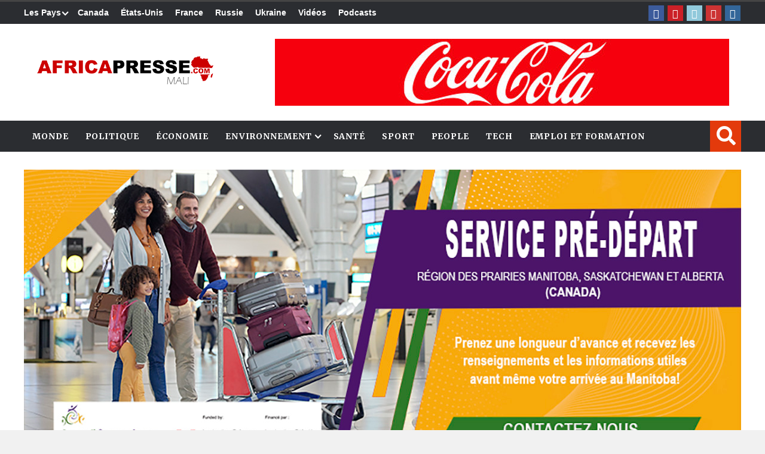

--- FILE ---
content_type: text/html; charset=utf-8
request_url: https://www.google.com/recaptcha/api2/aframe
body_size: 268
content:
<!DOCTYPE HTML><html><head><meta http-equiv="content-type" content="text/html; charset=UTF-8"></head><body><script nonce="N7G3kSkeeSS4nz_M4EPz_g">/** Anti-fraud and anti-abuse applications only. See google.com/recaptcha */ try{var clients={'sodar':'https://pagead2.googlesyndication.com/pagead/sodar?'};window.addEventListener("message",function(a){try{if(a.source===window.parent){var b=JSON.parse(a.data);var c=clients[b['id']];if(c){var d=document.createElement('img');d.src=c+b['params']+'&rc='+(localStorage.getItem("rc::a")?sessionStorage.getItem("rc::b"):"");window.document.body.appendChild(d);sessionStorage.setItem("rc::e",parseInt(sessionStorage.getItem("rc::e")||0)+1);localStorage.setItem("rc::h",'1763624752799');}}}catch(b){}});window.parent.postMessage("_grecaptcha_ready", "*");}catch(b){}</script></body></html>

--- FILE ---
content_type: text/css
request_url: https://africapresse.com/wp-content/plugins/favo-shortcodes/css/style.css?ver=1.1.0
body_size: 5833
content:

/*== Google maps  ==*/
.google-map.alignleft {
	float: left;
	margin-right: 20px;
}
.google-map.alignright {
	float: right;
	margin-left: 20px;
}
/*== Tooltip  ==*/
.post-tooltip {
	cursor: pointer;
	display: inline-block;
	border-bottom: 1px dotted #666;
	color: #E36600;
}
/*== Dropcap  ==*/
.dropcap {
	display: block;
	float: left;
	margin: 0 8px 0 0;
	font-size: 50px;
	line-height: 50px;
	font-family: Georgia, Arial, "helvetica neue", Helvetica, Verdana, sans-serif;
	text-align: center;
	text-transform: uppercase;
	font-weight: bold;
}
.dropcap.style-2, .dropcap.style-3 {
	border-radius: 30px;
	width: 44px;
	height: 44px;
	line-height: 44px;
	color: #fff;
	font-size: 30px;
	margin: 0px 10px 5px 0px;
	background-color: #ef2748;
}
.dropcap.style-3 {
	border-radius: 5px !important;
}
/*== Buttons  ==*/
.short-button.red, .short-button.orange, .short-button.green, .short-button.gray, .short-button.gold, .short-button.light-green, .short-button.blue, .short-button.violet, .short-button.black, .short-button.white, .short-button.pink, .short-button.purple, .short-button.yellow, .short-button.rosy, .short-button.brown, .short-button.magenta, .short-button.cyan, .short-button.oqean, .short-button.dark-violet, .short-button.light-gray {
	-moz-border-radius: 6px;
	-webkit-border-radius: 6px;
	border-radius: 6px;
	display: inline-block;
	color: #ffffff;
	font-family: arial;
	font-size: 15px;
	font-weight: bold;
	padding: 12px 36px;
	text-decoration: none;
	margin: 0 5px 20px;
}
.short-button.small {
	font-size: 15px;
	padding: 8px 16px;
}
.short-button.big {
	font-size: 20px;
	padding: 24px 62px;
}
.short-button.red {
	-moz-box-shadow: inset 0px 1px 0px 0px #f29c93;
	-webkit-box-shadow: inset 0px 1px 0px 0px #f29c93;
	box-shadow: inset 0px 1px 0px 0px #f29c93;
	background: -webkit-gradient( linear, left top, left bottom, color-stop(0.05, #fe1a00), color-stop(1, #ce0100) );
	background: -moz-linear-gradient( center top, #fe1a00 5%, #ce0100 100% );
 filter: progid:DXImageTransform.Microsoft.gradient(startColorstr='#fe1a00', endColorstr='#ce0100');
	background-color: #fe1a00;
	border: 1px solid #d83526;
	text-shadow: 1px 1px 0px #b23e35;
}
.short-button.red:hover {
	background: -webkit-gradient( linear, left top, left bottom, color-stop(0.05, #ce0100), color-stop(1, #fe1a00) );
	background: -moz-linear-gradient( center top, #ce0100 5%, #fe1a00 100% );
 filter: progid:DXImageTransform.Microsoft.gradient(startColorstr='#ce0100', endColorstr='#fe1a00');
	background-color: #ce0100;
}
.short-button.red:active {
	position: relative;
	top: 1px;
}
.short-button.orange {
	-moz-box-shadow: inset 0px 1px 0px 0px #F0B393;
	-webkit-box-shadow: inset 0px 1px 0px 0px #F0B393;
	box-shadow: inset 0px 1px 0px 0px #F0B393;
	background: -webkit-gradient( linear, left top, left bottom, color-stop(0.05, #FE5C00), color-stop(1, #CE4C01) );
	background: -moz-linear-gradient( center top, #FE5C00 5%, #CE4C01 100% );
 filter: progid:DXImageTransform.Microsoft.gradient(startColorstr='#FE5C00', endColorstr='#CE4C01');
	background-color: #FE5C00;
	border: 1px solid #D76726;
	text-shadow: 1px 1px 0px #b06134;
}
.short-button.orange:hover {
	background: -webkit-gradient( linear, left top, left bottom, color-stop(0.05, #CE4C01), color-stop(1, #FE5C00) );
	background: -moz-linear-gradient( center top, #CE4C01 5%, #FE5C00 100% );
 filter: progid:DXImageTransform.Microsoft.gradient(startColorstr='#CE4C01', endColorstr='#FE5C00');
	background-color: #CE4C01;
}
.short-button.orange:active {
	position: relative;
	top: 1px;
}
.short-button.yellow {
	-moz-box-shadow: inset 0px 1px 0px 0px #EED090;
	-webkit-box-shadow: inset 0px 1px 0px 0px #EED090;
	box-shadow: inset 0px 1px 0px 0px #EED090;
	background: -webkit-gradient( linear, left top, left bottom, color-stop(0.05, #FeAD03), color-stop(1, #CE8A04) );
	background: -moz-linear-gradient( center top, #FeAD03 5%, #CE8A04 100% );
 filter: progid:DXImageTransform.Microsoft.gradient(startColorstr='#FeAD03', endColorstr='#CE8A04');
	background-color: #FeAD03;
	border: 1px solid #D69F27;
	text-shadow: 1px 1px 0px #b08934;
}
.short-button.yellow:hover {
	background: -webkit-gradient( linear, left top, left bottom, color-stop(0.05, #CE8A04), color-stop(1, #FeAD03) );
	background: -moz-linear-gradient( center top, #CE8A04 5%, #FeAD03 100% );
 filter: progid:DXImageTransform.Microsoft.gradient(startColorstr='#CE8A04', endColorstr='#FeAD03');
	background-color: #CE8A04;
}
.short-button.yellow:active {
	position: relative;
	top: 1px;
}
.short-button.rosy {
	-moz-box-shadow: inset 0px 1px 0px 0px #F7A6AF;
	-webkit-box-shadow: inset 0px 1px 0px 0px #F7A6AF;
	box-shadow: inset 0px 1px 0px 0px #F7A6AF;
	background: -webkit-gradient( linear, left top, left bottom, color-stop(0.05, #F16C7C), color-stop(1, #D25E6C) );
	background: -moz-linear-gradient( center top, #F16C7C 5%, #D25E6C 100% );
 filter: progid:DXImageTransform.Microsoft.gradient(startColorstr='#F16C7C', endColorstr='#D25E6C');
	background-color: #F16C7C;
	border: 1px solid #BA4553;
	text-shadow: 1px 1px 0px #CA4B5B;
}
.short-button.rosy:hover {
	background: -webkit-gradient( linear, left top, left bottom, color-stop(0.05, #D25E6C), color-stop(1, #F16C7C) );
	background: -moz-linear-gradient( center top, #D25E6C 5%, #F16C7C 100% );
 filter: progid:DXImageTransform.Microsoft.gradient(startColorstr='#D25E6C', endColorstr='#F16C7C');
	background-color: #D25E6C;
}
.short-button.rosy:active {
	position: relative;
	top: 1px;
}
.short-button.green {
	-moz-box-shadow: inset 0px 1px 0px 0px #caefab;
	-webkit-box-shadow: inset 0px 1px 0px 0px #caefab;
	box-shadow: inset 0px 1px 0px 0px #caefab;
	background: -webkit-gradient( linear, left top, left bottom, color-stop(0.05, #8BF632), color-stop(1, #438D06) );
	/* Chrome,Safari4+ */
	background: -moz-linear-gradient( center top, #8BF632 5%, #438D06 100% );
 /* FF3.6+ */
    filter: progid:DXImageTransform.Microsoft.gradient(startColorstr='#8BF632', endColorstr='#438D06');
	/* IE6-9 */
	background-color: #8BF632;
	/* Old browsers */
	border: 1px solid #268a16;
	color: #306108;
	text-shadow: 1px 1px 0px #aade7c;
}
.short-button.green:hover {
	background: -webkit-gradient( linear, left top, left bottom, color-stop(0.05, #438D06), color-stop(1, #8BF632) );
	background: -moz-linear-gradient( center top, #438D06 5%, #8BF632 100% );
 filter: progid:DXImageTransform.Microsoft.gradient(startColorstr='#438D06', endColorstr='#8BF632');
	background-color: #438D06;
}
.short-button.green:active {
	position: relative;
	top: 1px;
}
.short-button.blue {
	-moz-box-shadow: inset 0px 1px 0px 0px #bbdaf7;
	-webkit-box-shadow: inset 0px 1px 0px 0px #bbdaf7;
	box-shadow: inset 0px 1px 0px 0px #bbdaf7;
	background: -webkit-gradient( linear, left top, left bottom, color-stop(0.05, #79bbff), color-stop(1, #378de5) );
	background: -moz-linear-gradient( center top, #79bbff 5%, #378de5 100% );
 filter: progid:DXImageTransform.Microsoft.gradient(startColorstr='#79bbff', endColorstr='#378de5');
	background-color: #79bbff;
	border: 1px solid #84bbf3;
	text-shadow: 1px 1px 0px #528ecc;
}
.short-button.blue:hover {
	background: -webkit-gradient( linear, left top, left bottom, color-stop(0.05, #378de5), color-stop(1, #79bbff) );
	background: -moz-linear-gradient( center top, #378de5 5%, #79bbff 100% );
 filter: progid:DXImageTransform.Microsoft.gradient(startColorstr='#378de5', endColorstr='#79bbff');
	background-color: #378de5;
}
.short-button.blue:active {
	position: relative;
	top: 1px;
}
.short-button.gray {
	-moz-box-shadow: inset 0px 1px 0px 0px #D5D5D5;
	-webkit-box-shadow: inset 0px 1px 0px 0px #D5D5D5;
	box-shadow: inset 0px 1px 0px 0px #D5D5D5;
	background: -webkit-gradient( linear, left top, left bottom, color-stop(0.05, #666666), color-stop(1, #444444) );
	/* Chrome,Safari4+ */
	background: -moz-linear-gradient( center top, #666666 5%, #444444 100% );
 /* FF3.6+ */
    filter: progid:DXImageTransform.Microsoft.gradient(startColorstr='#666666', endColorstr='#444444');
	/* IE6-9 */
	background-color: #666666;
	/* Old browsers */
	border: 1px solid #888888;
	text-shadow: 1px 1px 0px #595959;
}
.short-button.gray:hover {
	background: -webkit-gradient( linear, left top, left bottom, color-stop(0.05, #444444), color-stop(1, #666666) );
	background: -moz-linear-gradient( center top, #444444 5%, #666666 100% );
 filter: progid:DXImageTransform.Microsoft.gradient(startColorstr='#444444', endColorstr='#666666');
	background-color: #444444;
}
.short-button.gray:active {
	position: relative;
	top: 1px;
}
.short-button.light-gray {
	-moz-box-shadow: inset 0px 1px 0px 0px #EDEBEB;
	-webkit-box-shadow: inset 0px 1px 0px 0px #EDEBEB;
	box-shadow: inset 0px 1px 0px 0px #EDEBEB;
	background: -webkit-gradient( linear, left top, left bottom, color-stop(0.05, #C3C3C3), color-stop(1, #8A8A8A) );
	/* Chrome,Safari4+ */
	background: -moz-linear-gradient( center top, #C3C3C3 5%, #8A8A8A 100% );
 /* FF3.6+ */
    filter: progid:DXImageTransform.Microsoft.gradient(startColorstr='#C3C3C3', endColorstr='#8A8A8A');
	/* IE6-9 */
	background-color: #C3C3C3;
	/* Old browsers */
	border: 1px solid #DCDCDC;
	text-shadow: 1px 1px 0px #AFAEAE;
}
.short-button.light-gray:hover {
	background: -webkit-gradient( linear, left top, left bottom, color-stop(0.05, #8A8A8A), color-stop(1, #C3C3C3) );
	background: -moz-linear-gradient( center top, #8A8A8A 5%, #C3C3C3 100% );
 filter: progid:DXImageTransform.Microsoft.gradient(startColorstr='#8A8A8A', endColorstr='#C3C3C3');
	background-color: #8A8A8A;
}
.short-button.light-gray:active {
	position: relative;
	top: 1px;
}
.short-button.white {
	-moz-box-shadow: inset 0px 1px 0px 0px #ffffff;
	-webkit-box-shadow: inset 0px 1px 0px 0px #ffffff;
	box-shadow: inset 0px 1px 0px 0px #ffffff;
	background: -webkit-gradient( linear, left top, left bottom, color-stop(0.05, #ffffff), color-stop(1, #D4D4D4) );
	background: -moz-linear-gradient( center top, #ffffff 5%, #D4D4D4 100% );
 filter: progid:DXImageTransform.Microsoft.gradient(startColorstr='#ffffff', endColorstr='#D4D4D4');
	background-color: #ffffff;
	border: 1px solid #ACABAB;
	color: #666666;
	text-shadow: 1px 1px 0px #ffffff;
}
.short-button.white:hover {
	background: -webkit-gradient( linear, left top, left bottom, color-stop(0.05, #D4D4D4), color-stop(1, #ffffff) );
	background: -moz-linear-gradient( center top, #D4D4D4 5%, #ffffff 100% );
 filter: progid:DXImageTransform.Microsoft.gradient(startColorstr='#D4D4D4', endColorstr='#ffffff');
	background-color: #D4D4D4;
}
.short-button.white:active {
	position: relative;
	top: 1px;
}
.short-button.black {
	background: -moz-linear-gradient(center top, #363636 5%, #0D0D0D 100%) repeat scroll 0 0 #363636;
	border: 1px solid #494747;
	box-shadow: 0 1px 0 0 #7A7277 inset;
	text-shadow: 1px 1px 0 #777777;
}
.short-button.black {
	-moz-box-shadow: inset 0px 1px 0px 0px #7A7277;
	-webkit-box-shadow: inset 0px 1px 0px 0px #7A7277;
	box-shadow: inset 0px 1px 0px 0px #7A7277;
	background: -webkit-gradient( linear, left top, left bottom, color-stop(0.05, #444444), color-stop(1, #1C1C1C) );
	background: -moz-linear-gradient( center top, #444444 5%, #1C1C1C 100% );
 filter: progid:DXImageTransform.Microsoft.gradient(startColorstr='#444444', endColorstr='#1C1C1C');
	background-color: #444444;
	border: 1px solid #3A3434;
	text-shadow: 1px 1px 0px #1D1A1D;
}
.short-button.black:hover {
	background: -webkit-gradient( linear, left top, left bottom, color-stop(0.05, #1C1C1C), color-stop(1, #444444) );
	background: -moz-linear-gradient( center top, #1C1C1C 5%, #444444 100% );
 filter: progid:DXImageTransform.Microsoft.gradient(startColorstr='#1C1C1C', endColorstr='#444444');
	background-color: #1C1C1C;
}
.short-button.black:active {
	position: relative;
	top: 1px;
}
.short-button.violet {
	-moz-box-shadow: inset 0px 1px 0px 0px #e184f3;
	-webkit-box-shadow: inset 0px 1px 0px 0px #e184f3;
	box-shadow: inset 0px 1px 0px 0px #e184f3;
	background: -webkit-gradient( linear, left top, left bottom, color-stop(0.05, #c123de), color-stop(1, #a20dbd) );
	background: -moz-linear-gradient( center top, #c123de 5%, #a20dbd 100% );
 filter: progid:DXImageTransform.Microsoft.gradient(startColorstr='#c123de', endColorstr='#a20dbd');
	background-color: #c123de;
	border: 1px solid #a511c0;
	text-shadow: 1px 1px 0px #9b14b3;
}
.short-button.violet:hover {
	background: -webkit-gradient( linear, left top, left bottom, color-stop(0.05, #a20dbd), color-stop(1, #c123de) );
	background: -moz-linear-gradient( center top, #a20dbd 5%, #c123de 100% );
 filter: progid:DXImageTransform.Microsoft.gradient(startColorstr='#a20dbd', endColorstr='#c123de');
	background-color: #a20dbd;
}
.short-button.violet:active {
	position: relative;
	top: 1px;
}
.short-button.pink {
	background: -moz-linear-gradient(center top, #E22092 5%, #FB0696 100%) repeat scroll 0 0 #E22092;
	border: 1px solid #BC1176;
	box-shadow: 0 1px 0 0 #ed78bd inset;
	text-shadow: 1px 1px 0 #b01570;
}
.short-button.pink {
	-moz-box-shadow: inset 0px 1px 0px 0px #ed78bd;
	-webkit-box-shadow: inset 0px 1px 0px 0px #ed78bd;
	box-shadow: inset 0px 1px 0px 0px #ed78bd;
	background: -webkit-gradient( linear, left top, left bottom, color-stop(0.05, #E22092), color-stop(1, #FB0696) );
	background: -moz-linear-gradient( center top, #E22092 5%, #FB0696 100% );
 filter: progid:DXImageTransform.Microsoft.gradient(startColorstr='#E22092', endColorstr='#FB0696');
	background-color: #E22092;
	border: 1px solid #BC1176;
	text-shadow: 1px 1px 0px #b01570;
}
.short-button.pink:hover {
	background: -webkit-gradient( linear, left top, left bottom, color-stop(0.05, #a20dbd), color-stop(1, #E22092) );
	background: -moz-linear-gradient( center top, #FB0696 5%, #E22092 100% );
 filter: progid:DXImageTransform.Microsoft.gradient(startColorstr='#FB0696', endColorstr='#E22092');
	background-color: #FB0696;
}
.short-button.pink:active {
	position: relative;
	top: 1px;
}
.short-button.oqean123 {
	background: #578faa;
	/* Old browsers */
	background: -moz-linear-gradient(top, #578faa 0%, #457e99 100%);
	/* FF3.6+ */
	background: -webkit-gradient(linear, left top, left bottom, color-stop(0%, #578faa), color-stop(100%, #457e99));
	/* Chrome,Safari4+ */
	background: -webkit-linear-gradient(top, #578faa 0%, #457e99 100%);
	/* Chrome10+,Safari5.1+ */
	background: -o-linear-gradient(top, #578faa 0%, #457e99 100%);
	/* Opera 11.10+ */
	background: -ms-linear-gradient(top, #578faa 0%, #457e99 100%);
	/* IE10+ */
	background: linear-gradient(top, #578faa 0%, #457e99 100%);
 /* W3C */
    filter: progid:DXImageTransform.Microsoft.gradient( startColorstr='#578faa', endColorstr='#457e99', GradientType=0 );/* IE6-9 */;
}
.short-button.oqean {
	background: -moz-linear-gradient(center top, #0077BE 5%, #045483 100%) repeat scroll 0 0 #0077BE;
	border: 1px solid #3B8CBD;
	box-shadow: 0 1px 0 0 #88C7ED inset;
	text-shadow: 1px 1px 0 #25719E;
}
.short-button.oqean {
	-moz-box-shadow: inset 0px 1px 0px 0px #88C7ED;
	-webkit-box-shadow: inset 0px 1px 0px 0px #88C7ED;
	box-shadow: inset 0px 1px 0px 0px #88C7ED;
	background: -webkit-gradient( linear, left top, left bottom, color-stop(0.05, #0077BE), color-stop(1, #045483) );
	background: -moz-linear-gradient( center top, #0077BE 5%, #045483 100% );
 filter: progid:DXImageTransform.Microsoft.gradient(startColorstr='#0077BE', endColorstr='#045483');
	background-color: #0077BE;
	border: 1px solid #3B8CBD;
	text-shadow: 1px 1px 0px #25719E;
}
.short-button.oqean:hover {
	background: -webkit-gradient( linear, left top, left bottom, color-stop(0.05, #045483), color-stop(1, #0077BE) );
	background: -moz-linear-gradient( center top, #045483 5%, #0077BE 100% );
 filter: progid:DXImageTransform.Microsoft.gradient(startColorstr='#045483', endColorstr='#0077BE');
	background-color: #045483;
}
.short-button.oqean:active {
	position: relative;
	top: 1px;
}
.short-button.dark-violet123 {
	background: #5c57a7;
	/* Old browsers */
	background: -moz-linear-gradient(top, #5c57a7 1%, #4c4595 100%);
	/* FF3.6+ */
	background: -webkit-gradient(linear, left top, left bottom, color-stop(1%, #5c57a7), color-stop(100%, #4c4595));
	/* Chrome,Safari4+ */
	background: -webkit-linear-gradient(top, #5c57a7 1%, #4c4595 100%);
	/* Chrome10+,Safari5.1+ */
	background: -o-linear-gradient(top, #5c57a7 1%, #4c4595 100%);
	/* Opera 11.10+ */
	background: -ms-linear-gradient(top, #5c57a7 1%, #4c4595 100%);
	/* IE10+ */
	background: linear-gradient(top, #5c57a7 1%, #4c4595 100%);
 /* W3C */
    filter: progid:DXImageTransform.Microsoft.gradient( startColorstr='#5c57a7', endColorstr='#4c4595', GradientType=0 );/* IE6-9 */;
}
.short-button.dark-violet {
	-moz-box-shadow: inset 0px 1px 0px 0px #9D9ACB;
	-webkit-box-shadow: inset 0px 1px 0px 0px #9D9ACB;
	box-shadow: inset 0px 1px 0px 0px #9D9ACB;
	background: -webkit-gradient( linear, left top, left bottom, color-stop(0.05, #5c57a7), color-stop(1, #37326D) );
	background: -moz-linear-gradient( center top, #5c57a7 5%, #37326D 100% );
 filter: progid:DXImageTransform.Microsoft.gradient(startColorstr='#5C57A7', endColorstr='#37326D');
	background-color: #5C57A7;
	border: 1px solid #666393;
	text-shadow: 1px 1px 0px #585493;
}
.short-button.dark-violet:hover {
	background: -webkit-gradient( linear, left top, left bottom, color-stop(0.05, #37326D), color-stop(1, #5C57A7) );
	background: -moz-linear-gradient( center top, #37326D 5%, #5C57A7 100% );
 filter: progid:DXImageTransform.Microsoft.gradient(startColorstr='#37326D', endColorstr='#5C57A7');
	background-color: #37326D;
}
.short-button.dark-violet:active {
	position: relative;
	top: 1px;
}
.short-button.gold {
	-moz-box-shadow: inset 0px 1px 0px 0px #fce2c1;
	-webkit-box-shadow: inset 0px 1px 0px 0px #fce2c1;
	box-shadow: inset 0px 1px 0px 0px #fce2c1;
	background: -webkit-gradient( linear, left top, left bottom, color-stop(0.05, #ffc477), color-stop(1, #fb9e25) );
	background: -moz-linear-gradient( center top, #ffc477 5%, #fb9e25 100% );
 filter: progid:DXImageTransform.Microsoft.gradient(startColorstr='#ffc477', endColorstr='#fb9e25');
	background-color: #ffc477;
	border: 1px solid #eeb44f;
	text-shadow: 1px 1px 0px #cc9f52;
}
.short-button.gold:hover {
	background: -webkit-gradient( linear, left top, left bottom, color-stop(0.05, #fb9e25), color-stop(1, #ffc477) );
	background: -moz-linear-gradient( center top, #fb9e25 5%, #ffc477 100% );
 filter: progid:DXImageTransform.Microsoft.gradient(startColorstr='#fb9e25', endColorstr='#ffc477');
	background-color: #fb9e25;
}
.short-button.gold:active {
	position: relative;
	top: 1px;
}
.short-button.light-green {
	-moz-box-shadow: inset 0px 1px 0px 0px #c1ed9c;
	-webkit-box-shadow: inset 0px 1px 0px 0px #c1ed9c;
	box-shadow: inset 0px 1px 0px 0px #c1ed9c;
	background: -webkit-gradient( linear, left top, left bottom, color-stop(0.05, #9dce2c), color-stop(1, #8cb82b) );
	background: -moz-linear-gradient( center top, #9dce2c 5%, #8cb82b 100% );
 filter: progid:DXImageTransform.Microsoft.gradient(startColorstr='#9dce2c', endColorstr='#8cb82b');
	background-color: #9dce2c;
	border: 1px solid #83c41a;
	text-shadow: 1px 1px 0px #689324;
}
.short-button.light-green:hover {
	background: -webkit-gradient( linear, left top, left bottom, color-stop(0.05, #8cb82b), color-stop(1, #9dce2c) );
	background: -moz-linear-gradient( center top, #8cb82b 5%, #9dce2c 100% );
 filter: progid:DXImageTransform.Microsoft.gradient(startColorstr='#8cb82b', endColorstr='#9dce2c');
	background-color: #8cb82b;
}
.short-button.light-green:active {
	position: relative;
	top: 1px;
}
.short-button.brown {
	-moz-box-shadow: inset 0px 1px 0px 0px #AC743D;
	-webkit-box-shadow: inset 0px 1px 0px 0px #AC743D;
	box-shadow: inset 0px 1px 0px 0px #AC743D;
	background: -webkit-gradient( linear, left top, left bottom, color-stop(0.05, #804000), color-stop(1, #572D02) );
	background: -moz-linear-gradient( center top, #804000 5%, #572D02 100% );
 filter: progid:DXImageTransform.Microsoft.gradient(startColorstr='#804000', endColorstr='#572D02');
	background-color: #804000;
	border: 1px solid #754618;
	text-shadow: 1px 1px 0px #7B4714;
}
.short-button.brown:hover {
	background: -webkit-gradient( linear, left top, left bottom, color-stop(0.05, #572D02), color-stop(1, #804000) );
	background: -moz-linear-gradient( center top, #572D02 5%, #804000 100% );
 filter: progid:DXImageTransform.Microsoft.gradient(startColorstr='#572D02', endColorstr='#804000');
	background-color: #572D02;
}
.short-button.brown:active {
	position: relative;
	top: 1px;
}
.short-button.magenta {
	-moz-box-shadow: inset 0px 1px 0px 0px #CB6B95;
	-webkit-box-shadow: inset 0px 1px 0px 0px #CB6B95;
	box-shadow: inset 0px 1px 0px 0px #CB6B95;
	background: -webkit-gradient( linear, left top, left bottom, color-stop(0.05, #A9014B), color-stop(1, #6E0332) );
	background: -moz-linear-gradient( center top, #A9014B 5%, #6E0332 100% );
 filter: progid:DXImageTransform.Microsoft.gradient(startColorstr='#A9014B', endColorstr='#6E0332');
	background-color: #A9014B;
	border: 1px solid #A82961;
	text-shadow: 1px 1px 0px #a6205b;
}
.short-button.magenta:hover {
	background: -webkit-gradient( linear, left top, left bottom, color-stop(0.05, #6E0332), color-stop(1, #A9014B) );
	background: -moz-linear-gradient( center top, #6E0332 5%, #A9014B 100% );
 filter: progid:DXImageTransform.Microsoft.gradient(startColorstr='#6E0332', endColorstr='#A9014B');
	background-color: #6E0332;
}
.short-button.magenta:active {
	position: relative;
	top: 1px;
}
.short-button.cyan {
	-moz-box-shadow: inset 0px 1px 0px 0px #A4FAFA;
	-webkit-box-shadow: inset 0px 1px 0px 0px #A4FAFA;
	box-shadow: inset 0px 1px 0px 0px #A4FAFA;
	background: -webkit-gradient( linear, left top, left bottom, color-stop(0.05, #04FAFA), color-stop(1, #058989) );
	background: -moz-linear-gradient( center top, #04FAFA 5%, #058989 100% );
 filter: progid:DXImageTransform.Microsoft.gradient(startColorstr='#04FAFA', endColorstr='#058989');
	background-color: #04FAFA;
	border: 1px solid #2FAAAA;
	text-shadow: 1px 1px 0px #A6205B;
}
.short-button.cyan:hover {
	background: -webkit-gradient( linear, left top, left bottom, color-stop(0.05, #058989), color-stop(1, #04FAFA) );
	background: -moz-linear-gradient( center top, #058989 5%, #04FAFA 100% );
 filter: progid:DXImageTransform.Microsoft.gradient(startColorstr='#058989', endColorstr='#04FAFA');
	background-color: #058989;
}
.short-button.cyan:active {
	position: relative;
	top: 1px;
}
.short-button.purple {
	-moz-box-shadow: inset 0px 1px 0px 0px #984E98;
	-webkit-box-shadow: inset 0px 1px 0px 0px #984E98;
	box-shadow: inset 0px 1px 0px 0px #984E98;
	background: -webkit-gradient( linear, left top, left bottom, color-stop(0.05, #9A199A), color-stop(1, #800080) );
	background: -moz-linear-gradient( center top, #9A199A 5%, #800080 100% );
 filter: progid:DXImageTransform.Microsoft.gradient(startColorstr='#9A199A', endColorstr='#800080');
	background-color: #9A199A;
	border: 1px solid #610761;
	text-shadow: 1px 1px 0px #6E0B6E;
}
.short-button.purple:hover {
	background: -webkit-gradient( linear, left top, left bottom, color-stop(0.05, #800080), color-stop(1, #9A199A) );
	background: -moz-linear-gradient( center top, #800080 5%, #9A199A 100% );
 filter: progid:DXImageTransform.Microsoft.gradient(startColorstr='#800080', endColorstr='#9A199A');
	background-color: #800080;
}
.short-button.purple:active {
	position: relative;
	top: 1px;
}
/*== Liste Style  ==*/
ul.favo-list.type-line li:first-child {
	margin-top: 0;
	padding-top: 0;
	border: medium none;
	box-shadow: none;
}
ul.favo-list.type-line li {
	border-top: 1px solid #F0F0F0;
	font-size: 13px;
	list-style: none outside none !important;
	margin-top: 7px;
	padding-top: 7px;
}
ul.favo-list.type-line, ul.favo-list.type-star {
	list-style: none outside none !important;
	margin: 0 !important;
	padding: 0 !important;
}
ul.favo-list.type-star > li:first-child {
	margin-top: 0;
}
.post-entry ul li {
	line-height: 25px;
	list-style: disc inside none;
}
ul.favo-list.type-star li {
	background: url("admin/shortcode/images/list/star.png") no-repeat scroll left center rgba(0, 0, 0, 0);
	font-size: 13px;
	list-style: none outside none !important;
	margin-top: 5px;
	padding: 3px 0 0 25px;
}
ul.favo-list.type-yes li:before, ul.favo-list.type-no li:before, ul.favo-list.type-star li:before {
	content: ' ';
	display: inline-block;
	float: left;
	font-family: FontAwesome;
	font-style: normal;
	font-weight: normal;
	height: 18px;
	margin-left: -25px;
	margin-right: 0;
	text-decoration: inherit;
	width: 18px;
}
ul.favo-list.type-yes li:before {
	color: #6EAD18 !important;
	content: '\f00c';
}
ul.favo-list.type-star li:before {
	color: #FBD925 !important;
	content: '\f005';
}
ul.favo-list.type-no li:before {
	color: #EF4E41 !important;
	content: '\f00d';
}
ul.favo-list.type-yes > li:first-child, ul.favo-list.type-no > li:first-child {
	margin-top: 0;
}
ul.favo-list.type-yes li, ul.favo-list.type-no li {
	list-style: none outside none !important;
	margin-top: 5px;
	padding: 3px 0 0 25px;
}
ul.favo-list.type-bullet li {
	list-style: none outside none !important;
}
.bullet-list > li:before, .type-bullet > li:before {
	background: none repeat scroll 0 0 #6EAD18;
}
.bullet-list {
	counter-reset: section;
	list-style: none outside none;
	margin: 0;
}
.bullet-list > li:before, .type-bullet > li:before {
	background: none repeat scroll 0 0 #666666;
	border-radius: 20px;
	box-shadow: 0 0 8px rgba(0, 0, 0, 0.4) inset;
	color: #FFFFFF;
	content: counter(section, decimal);
	counter-increment: section;
	float: left;
	font-size: 11px;
	font-weight: bold;
	height: 20px;
	line-height: 19px;
	margin: 0 10px 15px -30px;
	text-align: center;
	width: 20px;
}
.bullet-list, .type-bullet, .link-list, .map-list, .arrow-list {
	float: left;
	overflow: hidden;
	width: 95%;
	margin-right: 20px;
	margin-bottom: 20px;
}
.bullet-list li, .type-bullet, .link-list li, .map-list li, .arrow-list li {
	color: #4d4d4d;
	padding-left: 30px;
	display: block;
	min-height: 24px;
	line-height: 24px;
}
.favo-list.type-bullet {
	counter-reset: section;
}
.bullet-list li {
	background: url(images/bullet-style.png) no-repeat left center;
}
/*== Divider  ==*/

div.divider {
	border-top: 1px solid #E6E6E6;
	border-color: #E0DEDE;
	clear: both;
	display: block;
	font-size: 1px;
	height: 1px;
	line-height: 0;
	margin: 30px 0;
	overflow: hidden;
}
div.divider.double {
	height: 8px;
	border-top: 1px solid #EEE;
	border-bottom: 1px solid #EEE;
}
div.divider.dashed {
	border-top: 2px dashed #EEE;
}
div.divider.dotted {
	border-top: 3px dotted #EEE;
}
div.divider.sep-stripe {
	background: url('images/texture.png') repeat scroll 0% 0% transparent;
	height: 10px;
	border-top: none;
}
.symple-heading-double-line {
	height: 40px !important;
	line-height: 40px !important;
	padding: 0px !important;
	border-bottom: medium none;
	background: url('images/double-line.png') repeat-x scroll center center transparent;
}
.symple-heading.text-align-left span {
	padding-right: 15px;
}
.symple-heading span {
	background: none repeat scroll 0% 0% #FFF;
}
.symple-heading-double-line {
	line-height: 40px !important;
}
.content .entry iframe {
	max-width: 100%;
}
.single-video iframe {
	width: 100%;
}
/*== Columns  ==*/
.one_half, .one_third, .two_third, .three_fourth, .one_fourth, .one_fifth, .two_fifth, .three_fifth, .four_fifth, .one_sixth, .five_sixth {
	float: left;
	margin-right: 4%;
	position: relative;
}
.one_half {
	width: 48%;
}
.one_third {
	width: 30.66%;
}
.two_third {
	width: 65.33%;
}
.one_fourth {
	width: 22%;
}
.three_fourth {
	width: 74%;
}
.one_fifth {
	width: 16.8%;
}
.two_fifth {
	width: 37.6%;
}
.three_fifth {
	width: 58.4%;
}
.four_fifth {
	width: 67.2%;
}
.one_sixth {
	width: 13.33%;
}
.five_sixth {
	width: 82.67%;
}
.entry .last {
	margin-right: 0 !important;
	clear: right;
}
.entry-page .last {
	clear: right;
	margin-right: 0 !important;
}
/*== Toggle  ==*/

ul.toggle-box {
	margin: 0;
	list-style: none;
	padding: 0;
}

ul.toggle-box li {
	margin-bottom: 10px;
}
ul.toggle-box li h3.toggle-box-head {
	padding: 5px 8px;
	margin: 0;
	line-height: 22px;
	overflow: hidden;
	cursor: pointer;
	font-size: 13px;
	background-color: #FBFBFB;
 filter: progid:DXImageTransform.Microsoft.gradient(startColorstr='#fff9f9f9', endColorstr='#ffe5e5e5', GradientType=0);
	border: 1px solid #ddd;
}
ul.toggle-box li h3.toggle-box-head span {
	background-color: rgba(255,255,255,0.5);
	color: #999;
	height: 34px;
	width: 38px;
	float: right;
	margin: -6px -10px;
	display: block;
	text-align: center;
	-webkit-border-radius: 0 4px 4px 0;
	-moz-border-radius: 0 4px 4px 0;
	border-radius: 0 4px 4px 0;
	border-left: 1px solid #E2E2E2;
}
ul.toggle-box li h3.toggle-box-head span:before {
	content: "\f077";
	font-family: FontAwesome;
	display: block;
	vertical-align: middle;
	font-size: 14px;
	font-weight: normal;
	margin-top: 5px;
}
ul.toggle-box li h3.toggle-box-head i {
	font-size: 14px;
	margin-right: 5px;
}
ul.toggle-box li h3.toggle-box-head.active {
	color: #333;
	-webkit-border-radius: 4px 4px 0 0;
	-moz-border-radius: 4px 4px 0 0;
	border-radius: 4px 4px 0 0;
}
ul.toggle-box li h3.toggle-box-head.active span {
	-webkit-border-radius: 0 4px 0 0;
	-moz-border-radius: 0 4px 0 0;
	border-radius: 0 4px 0 0;
}
ul.toggle-box li h3.toggle-box-head.active span:before {
	content: "\f078";
}
ul.toggle-box li h3.toggle-box-head:hover {
	color: #333;
	background: #EFEFEF;
}
ul.toggle-box li .toggle-box-content {
	padding: 20px;
	border: 1px solid #ddd;
	border-top: none;
	-webkit-box-shadow: 0 1px 1px 0 rgba(180,180,180,0.1);
	-moz-box-shadow: 0 1px 1px 0 rgba(180,180,180,0.1);
	box-shadow: 0 1px 1px 0 rgba(180,180,180,0.1);
	-webkit-border-radius: 0 0 4px 4px;
	-moz-border-radius: 0 0 4px 4px;
	border-radius: 0 0 4px 4px;
}
/*== accordion ==*/

ul.favo-accordion {
	margin: 0;
	list-style: none;
	padding: 0;
}
ul.favo-accordion li.accordion-group {
	border: 1px solid #d5d5d5;
	margin-bottom: 5px;
	background: #fff;
	-webkit-box-sizing: border-box;
	-moz-box-sizing: border-box;
	box-sizing: border-box;
	border-radius: 4px;
}
ul.favo-accordion li.accordion-group h3.accordion-heading {
	padding: 5px 8px;
	margin: 0;
	line-height: 22px;
	cursor: pointer;
	font-size: 13px;
	background-color: #FBFBFB;
 filter: progid:DXImageTransform.Microsoft.gradient(startColorstr='#fff9f9f9', endColorstr='#ffe5e5e5', GradientType=0);
	-webkit-border-radius: 4px 4px 0 0;
	-moz-border-radius: 4px 4px 0 0;
	border-radius: 4px 4px 0 0;
}
ul.favo-accordion li.accordion-group h3.accordion-heading .fa-plus-circle {
	text-align: left;
}
ul.favo-accordion li.accordion-group h3.accordion-heading .fa-plus-circle:before {
	font-size: 14px;
}
ul.favo-accordion li.accordion-group h3.accordion-heading.active {
	color: #333;
}
.fa-plus-circle:before {
	content: "\f055";
}
ul.favo-accordion li.accordion-group h3.accordion-heading.active .fa-shorticon:before {
	content: "\f056";
}
 [class^="fa-"], [class*=" fa-"] {
 display: inline-block;
 font-family: FontAwesome;
 font-style: normal;
 font-weight: normal;
 margin-right: 5px;
}
ul.favo-accordion li.accordion-group h3.accordion-heading.active .fa-plus-circle:before {
	content: "\f056";
}
ul.favo-accordion li.accordion-group h3.accordion-heading:hover {
	color: #333;
	background: #EFEFEF;
}
ul.favo-accordion li.accordion-group .accordion-inner {
	border-top: 1px solid #D5D5D5;
	background: #fff;
	-webkit-border-radius: 0 0 4px 4px;
	-moz-border-radius: 0 0 4px 4px;
	border-radius: 0 0 4px 4px;
	-webkit-box-shadow: 0 1px 1px 0 rgba(180,180,180,0.1);
	-moz-box-shadow: 0 1px 1px 0 rgba(180,180,180,0.1);
	box-shadow: 0 1px 1px 0 rgba(180,180,180,0.1);
	padding: 20px;
}
/*== tabs ==*/

div.favo-tabs ul.nav-tabs {
	list-style: none;
	margin: 0 5px;
	padding: 0 5px;
	border-bottom: none;
	border-bottom: 1px solid #ddd;
}
div.favo-tabs ul.nav-tabs li {
	overflow: hidden;
	max-width: 25%;
	padding: 0;
	float: left;
}
.nav-tabs > li {
	margin-bottom: -1px;
}
div.favo-tabs ul.nav-tabs li a {
	margin-right: 5px;
	padding: 8px 25px;
	display: block;
	border: 1px solid #ddd;
	background: #F7F6F6;
	font-size: 13px;
	color: #666;
	font-weight: bold;
	line-height: 20px;
	text-transform: capitalize;
	overflow: hidden;
	text-overflow: ellipsis;
	white-space: nowrap;
	-webkit-border-radius: 0;
	-moz-border-radius: 0;
	border-radius: 0;
}
div.favo-tabs ul.nav-tabs li a:hover {
	color: #000;
}
div.favo-tabs ul.nav-tabs li a.active {
	border-bottom-color: #fff;
	background: #fff;
	-webkit-box-shadow: none;
	-moz-box-shadow: none;
	box-shadow: none;
}
div.favo-tabs div.tab-content {
	padding: 10px 5px;
	overflow: visible;
	-webkit-box-sizing: border-box;
	-moz-box-sizing: border-box;
	box-sizing: border-box;
	border: 1px solid #E5E5E5;
	border-top: none;
	margin: 0 5px;
}
div.favo-tabs div.tab-content > div {
	display: none;
}
div.favo-tabs div.tab-content > div.active {
	display: block;
}
div.favo-tabs[class*="style"] ul.nav-tabs {
	margin: 0 5px;
	border-bottom: 3px solid #85B24E;
}
div.favo-tabs[class*="style"] ul.nav-tabs li {
	margin-bottom: 0;
}
div.favo-tabs[class*="vertical"] ul.nav-tabs li {
	max-width: 300px;
}
div.favo-tabs[class*="style"] ul.nav-tabs li a {
	padding: 8px 25px;
}
div.favo-tabs[class*="style"] ul.nav-tabs li a.active {
	border-color: #7BA543;
	border-bottom-color: #85B24E;
	background: #85B24E;
	color: #fff;
	text-shadow: none;
}
div.favo-tabs[class*="style"] div.tab-content {
	padding: 20px;
	border: 1px solid #E5E5E5;
	border-top: none;
	margin: 0 5px;
}
div.favo-tabs.style-blue ul.nav-tabs {
	border-bottom-color: #61A5CA;
}
div.favo-tabs.style-blue ul.nav-tabs li a.active {
	background: #61A5CA;
	border-color: #61A5CA;
}
div.favo-tabs.style-black ul.nav-tabs {
	border-bottom-color: #626262;
}
div.favo-tabs.style-black ul.nav-tabs li a.active {
	background: #626262;
	border-color: #626262;
}
div.favo-tabs.style-red ul.nav-tabs {
	border-bottom-color: #E02C26;
}
div.favo-tabs.style-red ul.nav-tabs li a.active {
	background: #E02C26;
	border-color: #E02C26;
}
div.favo-tabs.style-orange ul.nav-tabs {
	border-bottom-color: #ef2748;
}
div.favo-tabs.style-orange ul.nav-tabs li a.active {
	background: #ef2748;
	border-color: #ef2748;
}
div.favo-tabs.vertical {
	margin-left: 120px;
	clear: both;
}
div.favo-tabs.vertical ul.nav-tabs {
	float: left;
	width: 120px;
	margin-left: -120px;
	border: none;
	padding: 0;
}
div.favo-tabs.vertical ul.nav-tabs li {
	float: none;
	margin-bottom: 10px;
	display: block;
	overflow: visible;
}
div.favo-tabs.vertical ul.nav-tabs li a {
	margin: 0;
	padding: 6px 10px;
	border: none;
	text-align: left;
	background: none;
	position: relative;
	-webkit-box-shadow: none;
	-moz-box-shadow: none;
	box-shadow: none;
	overflow: visible;
	border: 1px solid #ddd;
	background: #F7F6F6;
}
div.favo-tabs.vertical ul.nav-tabs li a.active {
	background: #606060;
	color: #fff;
	-webkit-box-shadow: none;
	-moz-box-shadow: none;
	box-shadow: none;
}
div.favo-tabs.vertical ul.nav-tabs li a.active:before {
	border-bottom: 17px solid transparent;
	border-left: 17px solid #606060;
	border-top: 17px solid transparent;
	content: "";
	height: 0;
	width: 0;
	position: absolute;
	top: -1px;
	right: -16px;
}
div.favo-tabs.vertical div.tab-content {
	width: 100%;
	border: none;
	padding: 20px 20px 20px 40px;
	-webkit-box-sizing: border-box;
	-moz-box-sizing: border-box;
	box-sizing: border-box;
	margin: 0 -1px;
	border: 1px solid #E5E5E5;
}
div.favo-tabs.vertical.style-green ul.nav-tabs li a.active {
	background: #85B24E;
}
div.favo-tabs.vertical.style-green ul.nav-tabs li a:before {
	border-left: 15px solid #85B24E;
}
div.favo-tabs.vertical.style-blue ul.nav-tabs li a.active {
	background: #61A5CA;
}
div.favo-tabs.vertical.style-blue ul.nav-tabs li a:before {
	border-left: 15px solid #61A5CA;
}
div.favo-tabs.vertical.style-red ul.nav-tabs li a.active {
	background: #E02C26;
}
div.favo-tabs.vertical.style-red ul.nav-tabs li a:before {
	border-left: 15px solid #E02C26;
}
div.favo-tabs.vertical.style-orange ul.nav-tabs li a.active {
	background: #ef2748;
}
div.favo-tabs.vertical.style-orange ul.nav-tabs li a:before {
	border-left: 15px solid #ef2748;
}
/* ==  lightbox  ==*/


ul.thumbnails > li {
	margin-bottom: 10px !important;
}
#favo-lightbox:after {
	background: -moz-element(#favo-lightbox);
}
#favo-lightbox1:after {
	background: -moz-element(#favo-lightbox1);
}
#favo-lightbox2:after {
	background: -moz-element(#favo-lightbox2);
}
#favo-lightbox3:after {
	background: -moz-element(#favo-lightbox3);
}
#favo-lightbox4:after {
	background: -moz-element(#favo-lightbox4);
}
#favo-lightbox5:after {
	background: -moz-element(#favo-lightbox5);
}
#favo-lightbox6:after {
	background: -moz-element(#favo-lightbox6);
}
#favo-lightbox7:after {
	background: -moz-element(#favo-lightbox7);
}
.favo-lightbox {
	margin: 0 20px 20px 0;
	z-index: 5;
	overflow: hidden;
	display: block;
}
.favo-lightbox.image-left {
	float: left;
}
.favo-lightbox.image-right {
	float: right;
	margin: 0 0 20px 20px;
}
.favo-lightbox.no-border {
	padding: 0;
	border: none;
}
.favo-lightbox.image-none {
	margin: 0 0 10px;
	display: inline-block;
}
.favo-lightbox.border {
	padding: 5px;
	background: #FCFCFC;
	border: 1px solid #ddd;
}
.favo-lightbox.borderInner {
	position: relative;
	z-index: 1;
}
.favo-lightbox.borderInner .transparent-border {
	position: absolute;
	content: "";
	top: 0;
	border: 5px solid rgba(0,0,0,0.2);
	z-index: 2;
	width: 100%;
	height: 100%;
	-webkit-box-sizing: border-box;
	-moz-box-sizing: border-box;
	box-sizing: border-box;
}
.favo-lightbox.shadow {
	box-shadow: 0 15px 10px -13px rgba(0,0,0,0.5);
}
.favo-lightbox.reflect {
	height: 100%;
	position: relative;
	z-index: 1;
	overflow: visible;
}
.favo-lightbox.reflect:after {
	content: "";
	position: absolute;
	left: 0;
	top: 100%;
	width: 100%;
	height: 100%;
	mask: url("./images/mask.svg#light");
	opacity: 0.8;
	pointer-events: none;
	transform: scaleY(-1);
}
.favo-lightbox a {
	min-height: 80px;
	min-width: 80px;
	margin: 0;
	padding: 0;
	border: none;
	width: auto;
	display: block;
	position: relative;
	left: auto;
	top: auto;
	right: auto;
	overflow: hidden;
	z-index: 1;
	-webkit-border-radius: 0;
	-moz-border-radius: 0;
	border-radius: 0;
	-webkit-box-shadow: none;
	-moz-box-shadow: none;
	box-shadow: none;
}
.favo-lightbox a h3.img-title {
	position: absolute;
	bottom: -10%;
	left: 0;
	width: 100%;
	padding: 8px 10px;
	margin: 0;
	font-size: 12px;
	color: #eee;
	opacity: 0;
	filter: alpha(opacity=0);
	line-height: 18px;
	background: rgba(0,0,0,0.6);
	-webkit-box-sizing: border-box;
	-moz-box-sizing: border-box;
	box-sizing: border-box;
	-webkit-transition: all 0.3s ease;
	-moz-transition: all 0.3s ease;
	-o-transition: all 0.3s ease;
	transition: all 0.3s ease;
}
.favo-lightbox a:hover h3.img-title {
	bottom: 0;
	opacity: 1;
	filter: alpha(opacity=100);
}
.favo-lightbox a img {
	width: 100%;
}

--- FILE ---
content_type: text/css
request_url: https://africapresse.com/wp-content/themes/htmag/fonts/fontello/css/fontello.css?ver=6.8.3
body_size: 890
content:
@font-face {
  font-family: 'fontello';
  src: url('../font/fontello.eot?89008067');
  src: url('../font/fontello.eot?89008067#iefix') format('embedded-opentype'),
       url('../font/fontello.woff2?89008067') format('woff2'),
       url('../font/fontello.woff?89008067') format('woff'),
       url('../font/fontello.ttf?89008067') format('truetype'),
       url('../font/fontello.svg?89008067#fontello') format('svg');
  font-weight: normal;
  font-style: normal;
}
/* Chrome hack: SVG is rendered more smooth in Windozze. 100% magic, uncomment if you need it. */
/* Note, that will break hinting! In other OS-es font will be not as sharp as it could be */
/*
@media screen and (-webkit-min-device-pixel-ratio:0) {
  @font-face {
    font-family: 'fontello';
    src: url('../font/fontello.svg?89008067#fontello') format('svg');
  }
}
*/
 
 [class^="icon-"]:before, [class*=" icon-"]:before {
  font-family: "fontello";
  font-style: normal;
  font-weight: normal;
  speak: none;
 
  display: inline-block;
  text-decoration: inherit;
  width: 1em;
  margin-right: .2em;
  text-align: center;
  /* opacity: .8; */
 
  /* For safety - reset parent styles, that can break glyph codes*/
  font-variant: normal;
  text-transform: none;
 
  /* fix buttons height, for twitter bootstrap */
  line-height: 1em;
 
  /* Animation center compensation - margins should be symmetric */
  /* remove if not needed */
  margin-left: .2em;
 
  /* you can be more comfortable with increased icons size */
  /* font-size: 120%; */
 
  /* Font smoothing. That was taken from TWBS */
  -webkit-font-smoothing: antialiased;
  -moz-osx-font-smoothing: grayscale;
 
  /* Uncomment for 3D effect */
  /* text-shadow: 1px 1px 1px rgba(127, 127, 127, 0.3); */
}
 
.icon-evernote:before { content: '\e800'; } /* '' */
.icon-home:before { content: '\e801'; } /* '' */
.icon-volume-up:before { content: '\e802'; } /* '' */
.icon-play-circled2:before { content: '\e803'; } /* '' */
.icon-picture:before { content: '\e804'; } /* '' */
.icon-location:before { content: '\e805'; } /* '' */
.icon-link:before { content: '\e806'; } /* '' */
.icon-up-open:before { content: '\e807'; } /* '' */
.icon-star:before { content: '\e808'; } /* '' */
.icon-grooveshark:before { content: '\e809'; } /* '' */
.icon-check:before { content: '\e80a'; } /* '' */
.icon-forrst:before { content: '\e80b'; } /* '' */
.icon-info-circled:before { content: '\e80c'; } /* '' */
.icon-minus-circled:before { content: '\e80d'; } /* '' */
.icon-appstore:before { content: '\e80e'; } /* '' */
.icon-blogger:before { content: '\e80f'; } /* '' */
.icon-myspace:before { content: '\e817'; } /* '' */
.icon-googleplay:before { content: '\e81a'; } /* '' */
.icon-posterous:before { content: '\e821'; } /* '' */
.icon-down-open:before { content: '\e82f'; } /* '' */
.icon-left-open:before { content: '\e830'; } /* '' */
.icon-right-open:before { content: '\e831'; } /* '' */
.icon-cancel:before { content: '\e904'; } /* '' */
.icon-search-1:before { content: '\e906'; } /* '' */
.icon-lightbulb:before { content: '\f0eb'; } /* '' */
.icon-download-cloud:before { content: '\f0ed'; } /* '' */
.icon-doc-text:before { content: '\f0f6'; } /* '' */
.icon-angle-left:before { content: '\f104'; } /* '' */
.icon-angle-right:before { content: '\f105'; } /* '' */
.icon-angle-up:before { content: '\f106'; } /* '' */
.icon-angle-down:before { content: '\f107'; } /* '' */
.icon-quote-right:before { content: '\f10e'; } /* '' */
.icon-meh:before { content: '\f11a'; } /* '' */

--- FILE ---
content_type: text/css
request_url: https://africapresse.com/wp-content/plugins/obituary-assistant-by-funeral-home-website-solutions/public/captcha/src/jquery.simpleCaptcha.css?ver=8.1.01
body_size: 181
content:
/*
 * Copyright (c) 2009 Jordan Kasper
 * Licensed under the MIT (http://www.opensource.org/licenses/mit-license.php)
 *
 * Refresh icon by Sallee Jeremy (http://www.iconfinder.com/icondetails/48523/128/refresh_sync_icon)
 */

.simpleCaptcha { display: inline-block; padding: 0.5em; border: 1px solid #acf; border-radius: 5px; background-color: #f9f9ff; text-align: center; }
.simpleCaptcha#captcha-condolences { float: right; display: block; }
.simpleCaptcha p { margin: 0.5em; }
.simpleCaptcha .captchaIntro, .simpleCaptcha .refreshCaptcha { float: left; }
.simpleCaptcha .captchaText { font-weight: bold; }
.simpleCaptcha .refreshButton { height: 1.2em; cursor: pointer; position: relative; top: 0.3em; margin-left: 0.2em; }
.simpleCaptcha .refreshButtonText { position: absolute; left: -9999px; }
.simpleCaptcha .captchaImages { clear: left; }
.simpleCaptcha .captchaImage { margin: 0 2px; border: 2px solid transparent; cursor: pointer; }
.simpleCaptcha .simpleCaptchaSelected { border: 2px solid #393; border-radius: 4px; background-color: #cfc; }

#captcha-wrapper{
  width: 100%;
  height: 110px;
  margin: 10px 0px;
  display: none;
}
